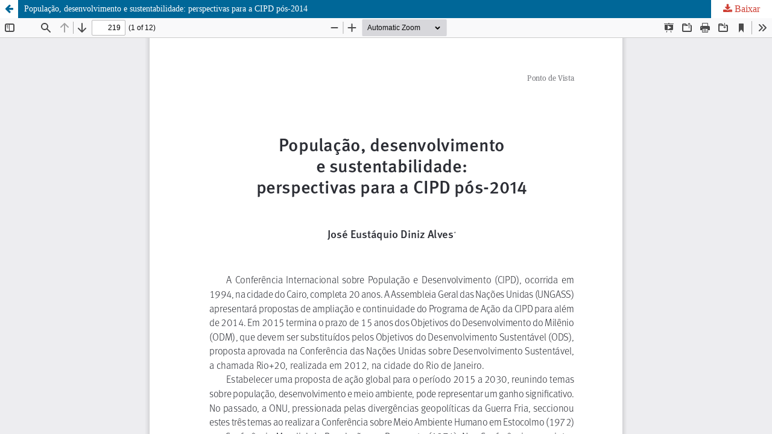

--- FILE ---
content_type: text/html; charset=utf-8
request_url: https://rebep.org.br/revista/article/view/651/pdf_618
body_size: 1048
content:
<!DOCTYPE html>
<html lang="pt-BR" xml:lang="pt-BR">
<head>
	<meta http-equiv="Content-Type" content="text/html; charset=utf-8" />
	<meta name="viewport" content="width=device-width, initial-scale=1.0">
	<title>Vista do População, desenvolvimento e sustentabilidade: perspectivas para a CIPD pós-2014</title>

	
<meta name="generator" content="Open Journal Systems 3.3.0.15">

	<link rel="stylesheet" href="https://rebep.org.br/revista/$$$call$$$/page/page/css?name=stylesheet" type="text/css" /><link rel="stylesheet" href="https://rebep.org.br/revista/$$$call$$$/page/page/css?name=font" type="text/css" /><link rel="stylesheet" href="https://rebep.org.br/lib/pkp/styles/fontawesome/fontawesome.css?v=3.3.0.15" type="text/css" /><link rel="stylesheet" href="https://rebep.org.br/plugins/generic/doiInSummary/styles/doi.css?v=3.3.0.15" type="text/css" /><link rel="stylesheet" href="https://rebep.org.br/plugins/generic/publons/styles/publons.css?v=3.3.0.15" type="text/css" /><link rel="stylesheet" href="https://rebep.org.br/public/journals/1/styleSheet.css?d=" type="text/css" />
	<script src="https://rebep.org.br/lib/pkp/lib/vendor/components/jquery/jquery.min.js?v=3.3.0.15" type="text/javascript"></script><script src="https://rebep.org.br/lib/pkp/lib/vendor/components/jqueryui/jquery-ui.min.js?v=3.3.0.15" type="text/javascript"></script><script src="https://rebep.org.br/plugins/themes/default/js/lib/popper/popper.js?v=3.3.0.15" type="text/javascript"></script><script src="https://rebep.org.br/plugins/themes/default/js/lib/bootstrap/util.js?v=3.3.0.15" type="text/javascript"></script><script src="https://rebep.org.br/plugins/themes/default/js/lib/bootstrap/dropdown.js?v=3.3.0.15" type="text/javascript"></script><script src="https://rebep.org.br/plugins/themes/default/js/main.js?v=3.3.0.15" type="text/javascript"></script>
</head>
<body class="pkp_page_article pkp_op_view">

		<header class="header_view">

		<a href="https://rebep.org.br/revista/article/view/651" class="return">
			<span class="pkp_screen_reader">
									Voltar aos Detalhes do Artigo
							</span>
		</a>

		<a href="https://rebep.org.br/revista/article/view/651" class="title">
			População, desenvolvimento e sustentabilidade: perspectivas para a CIPD pós-2014
		</a>

		<a href="https://rebep.org.br/revista/article/download/651/pdf_618/1925" class="download" download>
			<span class="label">
				Baixar
			</span>
			<span class="pkp_screen_reader">
				Baixar PDF
			</span>
		</a>

	</header>

	<script type="text/javascript">
		// Creating iframe's src in JS instead of Smarty so that EZProxy-using sites can find our domain in $pdfUrl and do their rewrites on it.
		$(document).ready(function() {
			var urlBase = "https://rebep.org.br/plugins/generic/pdfJsViewer/pdf.js/web/viewer.html?file=";
			var pdfUrl = "https:\/\/rebep.org.br\/revista\/article\/download\/651\/pdf_618\/1925";
			$("#pdfCanvasContainer > iframe").attr("src", urlBase + encodeURIComponent(pdfUrl));
		});
	</script>

	<div id="pdfCanvasContainer" class="galley_view">
				<iframe src="" width="100%" height="100%" style="min-height: 500px;" title="PDF de População, desenvolvimento e sustentabilidade: perspectivas para a CIPD pós-2014" allowfullscreen webkitallowfullscreen></iframe>
	</div>
	
</body>
</html>


--- FILE ---
content_type: text/css
request_url: https://rebep.org.br/public/journals/1/styleSheet.css?d=
body_size: 12919
content:
 body {font-size: 62.5% ;position: relative;}*, *:before, *:after {-webkit-box-sizing: border-box;-moz-box-sizing: border-box;box-sizing: border-box;font-style: normal;margin:0;padding:0;vertical-align:baseline;}html, body, div, span, applet, object, iframe, h1, h2, h3, h4, h5, h6, p, blockquote, pre, a, abbr, acronym, address, big, cite, code, del, dfn, em, img, ins, kbd, q, s, samp, small, strike, strong, sub, sup, tt, var, b, u, i, center, dl, dt, dd, ol, ul, li, fieldset, form, label, legend, table, caption, tbody, tfoot, thead, tr, th, td, article, aside, canvas, details, embed, figure, figcaption, footer, header, hgroup, menu, nav, output, ruby, section, summary, time, mark, audio, video {margin: 0;border: 0;text-decoration: none;vertical-align: baseline;}article, aside, details, figcaption, figure, footer, header, hgroup, menu, nav, section {display: block;}body {-webkit-font-smoothing: antialiased;}ol, ul {list-style: none;}blockquote, q {quotes: none;}blockquote:before, blockquote:after, q:before, q:after {content: '';content: none;}table {border-collapse: collapse;border-spacing: 0;}

@import url('https://fonts.googleapis.com/css?family=Barlow+Condensed:200,300,400,500,700|Barlow:300,400,500,700&display=swap');
@import url('https://fonts.googleapis.com/css?family=Montserrat:100,300,400,400i,700,800&display=swap');
@import url('https://fonts.googleapis.com/css?family=Oswald:300,400,500,700&display=swap');
@import url('https://fonts.googleapis.com/css?family=Work+Sans:400,700,900&display=swap');
@import url('https://fonts.googleapis.com/css?family=Barlow+Condensed:200,400,900&display=swap');

body {
    overflow-x: hidden;
  --main-bg-color: brown;
  --cor-ajuste-imagem-01: #E86359;
  --cor-ajuste-imagem-02: #867EA67D;
  --col-1-16: calc((100vw - 300px) * 1/16);

    --cor_01:           #E86359;
    --cor_01_claro:     #FFF8F8;
    --cor_01_medio:     #FFC5C5;
    --cor_01_escuro:    #CE3F34; 

    --cor_02:           #4D4D4D;
    --cor_02_claro:     #F2F2F2;
    --cor_02_medio:     #8B8A8A;
    --cor_02_escuro:    #000000; 
}
/*
    font-family: 'Barlow Condensed', sans-serif;
    font-family: 'Barlow', sans-serif;

    font-family: 'Montserrat', sans-serif;
    font-family: 'Oswald', sans-serif;
    font-family: 'Work Sans', sans-serif;
*/



.pkp_site_name .is_text {
   /* font-family: "Noto Sans",-apple-system,BlinkMacSystemFont,"Segoe UI","Roboto","Oxygen-Sans","Ubuntu","Cantarell","Helvetica Neue",sans-serif;*/
    display: inline-block;
    position: relative;
    font-size: 24px;
    font-weight: 700;
    line-height: 30px;
    color: blue;
    text-decoration: none;
}


.pkp_structure_main h2, 
.obj_announcement_summary h2, 
.obj_announcement_summary h3, 
.obj_announcement_summary h4 {
	font-family: 'Barlow Condensed', sans-serif !important;
    font-size: 24px;
    line-height: 35px;
    padding-bottom: 3px;
    color: #E96359;
    font-weight: 200;
    line-height: 1;
}
.obj_announcement_summary h2 a, 
.obj_announcement_summary h3 a, 
.obj_announcement_summary h4 a,
.obj_announcement_full > h1 {
    font-family: 'Barlow Condensed', sans-serif !important;
    text-decoration: none;
    color: var(--cor_01);
    position: relative;
    overflow: hidden;
    display: inline-block;
    -webkit-tap-highlight-color: transparent;
    outline: 0;
    font-size: 24px;
    font-weight: 200 !important;
}
.obj_announcement_summary h2:hover a, .obj_announcement_summary h3:hover a, .obj_announcement_summary h4:hover a {
    text-decoration: none;
    color: var(--cor_01);
    position: relative;
    overflow: hidden;
    display: inline-block;
    -webkit-tap-highlight-color: transparent;
    outline: 0;
    font-weight: 200 !important;
}
.page.page_about,
.page_submissions,
.page_editorial_team,
.page_privacy p,
.page_contact,
.pkp_structure_main p{
    font-family: 'Barlow', sans-serif;
    font-weight: 300;
    font-size: 16px;
    line-height: 24px;
    color: var(--cor_02);
    padding-top: 20px;
    line-height: 1.5em;
}

strong { font-weight: 600; }

ol, ul {
    list-style: initial;
    margin-left: 20px;
}
.page_editorial_team ul li {
    margin-left: 30px;
    margin-bottom: 10px;
}
.page_editorial_team ul li strong {
    font-weight: 600;
}
.obj_announcement_summary .summary {
	/*background: olive;*/
}
.obj_issue_summary .title {
    font-family: 'Barlow Condensed', sans-serif;
    font-size: 24px;
    line-height: 35px;
    padding-bottom: 3px;
    color: #E96359;
    font-weight: 200;
    line-height: 1;
}
.pkp_structure_main p {
    margin: 0;
}
li.show {
    padding-top: 20px;
}
.cmp_announcements .summary strong{
    font-family: 'Barlow', sans-serif;
    font-weight: 800;
    font-size: 16px;
    line-height: 24px;
    color: var(--cor_02);
}

/* remover o fio que delimita o conteinter */
.pkp_structure_main::before, .pkp_structure_main::after { content: ''; display: none;}


/*CONTEÚDO PRINCIPAL - definindo o grid*/
.pkp_structure_content {
    /*background: gold;*/
    margin-left: inherit;
    width: 100%;
    display: grid;
    grid-template-columns: repeat(16, 1fr);
    /*grid-auto-rows: 100vh;*/
    grid-column-gap: 20px;
    min-height: 450px;
}

.pkp_structure_page::before {

    content: '';
    width: calc( (var(--col-1-16) * 3) + 40px );
    height: 100vh;
    background: url(../img/svg/grafismo_fundo.svg) no-repeat;
    background-size: contain;
    background-position: left top;
    position: fixed;
    z-index: 9;
    margin-top: 150px;

}


/*
.pkp_structure_content::before {
    content: '';
    display: block;
    grid-column: 1/ 4;
    grid-row: 1 / 2;
    background: url(../img/svg/grafismo_fundo.svg) no-repeat;
    background-size: contain;
    background-position: center top;

}*/



/*conteiner de todas as matérias*/
body.pkp_page_announcement .pkp_structure_page .pkp_structure_content .pkp_structure_main {
    width: unset;
    float: inherit;
    grid-column: 4 / 16;
    position: relative;
    padding: 0;
}

.pkp_structure_main {
    
    /*background: violet;*/
    width: unset;
    float: inherit;
    grid-column: 4 / 11;
    position: relative;
    padding: 0 0 20px 0;
    width: 100%;
}
/* single matéria */
body.pkp_page_announcement.pkp_op_view #pkp_content_main {
    width: unset;
    float: inherit;
    grid-column: 4 / 11;
    position: relative;
    padding: 0 0 20px 0;
    width: 100%;
}


body.pkp_page_announcement.pkp_op_view #pkp_content_main ol, 
body.pkp_page_announcement.pkp_op_view #pkp_content_main ul {
    list-style: initial;
    font-family: 'Barlow', sans-serif !important;
    font-weight: 300;
    font-size: 16px;
    color: var(--cor_02);
    padding-top: 0px;
    line-height: 1.5em !important;
    margin-left: 20px;
}
body.pkp_page_announcement.pkp_op_view #pkp_content_main ol li, 
body.pkp_page_announcement.pkp_op_view #pkp_content_main ul li {
    margin-bottom: 10px;
}

.obj_article_summary > .title a, .obj_article_details > h1.page_title {
    text-decoration: none;
    font-family: 'Barlow Condensed', sans-serif;
    font-size: 24px;
    padding-bottom: 3px;
    color: #E96359;
    font-weight: 200;
    line-height: 1;
} 


    .cmp_breadcrumbs{
        /*Este é o titulo da página */
        /*Estou desabilitando o conteúdo e mostrando somente o li com a classe current*/
        /*border: solid 1px black;*/
        width: 100%;
        height: 70px;
        display: flex;
        flex-direction: row;
        align-items: flex-end;
    }


    .cmp_announcements {
        /*conteiner de todas as materias */
        /*background: blue;*/
        width: 100%;
        margin: 0;
        display: flex;
        flex-direction: row;
        flex-wrap: wrap;.pkp_head_wrapper
    }

/* =========== home =========== */

/*Conteiner home*/
body.pkp_page_index .pkp_structure_page .pkp_structure_content #pkp_content_main {  
    /*background: violet;*/
    width: unset;
    float: inherit;
    grid-column: 4 / 16;
    position: relative;
    padding: 0;
}
body.pkp_page_index .page_index_journal{
    display: grid;
    grid-template-columns: repeat(12, 1fr);
    grid-auto-rows: auto;
    grid-column-gap: 1px;
    grid-row-gap: 20px;
}
/* revista seção Home*/
body.pkp_page_index .page_index_journal .current_issue {
    grid-column: 1 / 8;
    grid-row: 2 / 3;
}
/* Notícias seção Home*/

body.pkp_page_index .page_index_journal .cmp_announcements{ display: contents; }

/*notícia destaque principal*/
.pkp_page_index .cmp_announcements > .obj_announcement_summary::before { border-left: none;}
body.pkp_page_index .page_index_journal .cmp_announcements > .obj_announcement_summary {
    background: var(--cor_02_claro);
    /*height: max-content;*/
    grid-column: 1 / 8;
    grid-row: 1/ 2;
    width: 100%;
    padding: 20px 20px 0 20px;
}
.obj_announcement_summary .summary p {
    line-height: 25px;
    margin: 0px;
    padding-top: 10px;
}
.pkp_page_index .cmp_announcements .summary { padding-bottom: 60px;}



/*conteiner foto */
/*
.obj_announcement_summary .summary p:first-child {
    margin-top: 0;
    border: 1px solid black;
    width: 100%;
    height: 200px;
    display: block;
    position: relative;
}*/



/*notícia destaque secundario*/
.pkp_page_index .cmp_announcements .more::before { border-left: none;}

body.pkp_page_index 
.page_index_journal .cmp_announcements 
.more {
    grid-column: 8 / 13;
    background: var(--cor_02_claro);
    width: 100% !important;
    grid-row: 1 / 2;
    padding: 0 !important;
    display: flex;
    flex-direction: column;
}

body.pkp_page_index 
.page_index_journal .cmp_announcements 
.more .obj_announcement_summary {
    flex-grow: 1;
    border-top: 1px solid #fff;
    display: flex;
    justify-content: center;
    align-items: center;
}

body.pkp_page_index 
.page_index_journal .cmp_announcements 
.more .obj_announcement_summary:nth-child(1) {
    border-top: none;
    /*background: var(--cor_02_claro);*/
}

body.pkp_page_index .page_index_journal .cmp_announcements .more .obj_announcement_summary {
    display: flex;
    flex-direction: row;
    justify-content: center;
    align-items: flex-start;
}
body.pkp_page_index .page_index_journal .cmp_announcements .more .obj_announcement_summary h4 {flex-grow: 1; margin-right: 20px; }

body.pkp_page_index .page_index_journal .cmp_announcements .obj_announcement_summary .date {
    font-size: 14px;
    font-weight: 800;
    font-family: 'Montserrat', sans-serif;
    color: var(--cor_02);
    height: 20px;
    line-height: 20px;
}

/* =========== Single Artigo =========== */

/*Conteiner Single Artigo*/
body.pkp_page_article .pkp_structure_page .pkp_structure_content #pkp_content_main {  
    /*background: violet;*/
    width: unset;
    float: inherit;
    grid-column: 4 / 16;
    position: relative;
    padding: 0;
}

body.pkp_page_article .pkp_structure_page .pkp_structure_content #pkp_content_main .page.page_article nav.cmp_breadcrumbs { height: max-content; }
body.pkp_page_article .pkp_structure_page .pkp_structure_content .pkp_structure_main .page.page_article .obj_article_details .row { margin: 0; }
body.pkp_page_article .pkp_structure_page .pkp_structure_content .pkp_structure_main .page.page_article .obj_article_details {
   /* background: gold;*/
    display: grid;
    grid-template-columns: repeat(12, 1fr);
    grid-auto-rows: auto;
    grid-column-gap: 20px;
    grid-row-gap: 20px;
}

body.pkp_page_article #pkp_content_main .obj_article_details h1.page_title {
    grid-column: 1 / 8;
    grid-row: 1 / 2;
    /*background: blue;*/
}
body.pkp_page_article #pkp_content_main .obj_article_details .row { display: contents; }

body.pkp_page_article #pkp_content_main .obj_article_details .main_entry {
    grid-column: 1 / 8;
    grid-row: 2 / 3;
    width: 100%;
    /*background: blue;*/   
}

body.pkp_page_article #pkp_content_main .obj_article_details .entry_details { 
    grid-column: 9 / 13;
    grid-row: 1 / 3;
    height: max-content;
}


.obj_article_details .main_entry, .obj_article_details .row { border: none; }
.item.authors {
    background: var(--cor_01_claro);
    padding: 20px;
    display: grid;
    grid-template-columns: repeat(3 , 1fr);
    grid-auto-rows: auto;
    grid-column-gap: 20px;
    grid-row-gap: 20px;
}
.item.doi { width: 100%; background: var(--cor_01_claro); height: 30px; padding-left: 20px; margin-top: 5px; }
.item.published > .value .item.references .value p { margin: 0 !important; font-family: 'Barlow', }

.item.doi a, .item.references .value p a, .item.authors a, 
.item.issue > .sub_item > .value > a.title,
.item.issue > .sub_item > .value, 
.item.published > .value,
.published > .label,
.published > .value {
    font-family: 'Barlow', sans-serif !important;
    font-size: 12px;
    font-weight: bold;
    color: var(--cor_01_escuro);
    word-wrap: break-word;
}
.item.issue > .sub_item > .value > a.title, 
.item.issue > .sub_item > .value,
.item.published > .value,
.published > .label,
.published > .value {
    color: var(--cor_01);
    line-height: 1.3;
}
.item.doi span.label{
    line-height: 30px;
    color: var(--cor_02_escuro);
    font-family: 'Barlow', sans-serif !important;
    font-weight: 300;
    font-size: 12px;
}
.item.keywords {
    width: 100%;
    background: var(--cor_01_claro);
    height: max-content;
    padding: 20px !important;
    margin-top: 5px;
}
.item.keywords span.label, .item.keywords span.value {
    font-family: 'Barlow', sans-serif !important;
    color: var(--cor_02);
}
.item.keywords span.label {
    font-weight: 700;
    font-size: 16px !important;
}
.item.keywords span.value {
    font-weight: 300;
    font-size: 16px !important;
}

.obj_article_details .entry_details {
    width: 100%;
    margin: 0 !important;
    background: var(--cor_02_claro);
    display: grid;
    border: none !important;
}
.obj_article_details .entry_details .item { margin-right: none; border-bottom: none; }

.item.downloads_chart {
    filter: grayscale(100%);
}

/* =========== FIM - Single Artigo =========== */



/*SIDE BAR*/
.pkp_structure_sidebar { float: unset;grid-column: 16 / 17;grid-row: 1 / 2;position: relative;width: 100%;position: relative;}



/* forma de colocar um Título nas páginas */
.cmp_breadcrumbs li:first-of-type{ display: none;} /*inicio desativado do breadcrumbs*/
.cmp_breadcrumbs .current h1 { line-height: 1em; margin: 0;margin-left: 0px;font-family: "Noto Sans",-apple-system,BlinkMacSystemFont,"Segoe UI","Roboto","Oxygen-Sans","Ubuntu","Cantarell","Helvetica Neue",sans-serif;font-size: 13px;font-weight: 100;font-family: 'Montserrat', sans-serif;font-size: 48px;color: var(--cor_01);}
.separator {display: none;}
.cmp_breadcrumbs ol {margin-bottom: 0px;padding: 5px 0;line-height: 20px;font-size: 13px;}
.cmp_breadcrumbs > ol > li               > a { display: none; }
.cmp_breadcrumbs > ol > li:nth-child(3n) > a { 
    display: initial;
    font-family: 'Barlow Condensed', sans-serif !important;
    font-family: 'Montserrat', sans-serif;
    font-weight: 900;
    color: var(--cor_01);
    font-size: 16px;
    margin-top: 6px;
}

/*fim titulo paginas */

#navigationUserWrapper{
	border: solid 1px tomato;
    background: #0087ff;
}

.pkp_structure_content.has_sidebar{
	/*border: solid 1px black;*/
    padding: 0;
}


/* Menu lateral Lingua */

.pkp_block.block_language {top: 0px; left: 0px; height: var(--col-1-16);width: 100vh; padding: 0px;position: absolute;transform: translateX(var(--col-1-16)) rotate(90deg);transform-origin: top left;display: flex;flex-direction: row;align-items: center;padding-left: 70px;}
    .pkp_block.block_language > .title {display: block;margin-bottom: 0px;font-family: 'Barlow Condensed', sans-serif;font-weight: 900;text-transform: uppercase;color: var(--cor_01);margin-left: 15px;}
    .pkp_block.block_language > .content > ul {height: var(--col-1-16); display: flex;flex-direction: row;align-items: center; width: max-content;}
    .pkp_block.block_language > .content > ul > li a{ margin-left: 20px;font-family: 'Barlow Condensed', sans-serif;font-weight: 300;color: var(--cor_02_escuro);font-size: 16px;transition: 0.5s;}
    .pkp_block.block_language > .content > ul > li.current  a{color: var(--cor_01);}
    .pkp_block.block_language > .content > ul > li          a:hover{ color: var(--cor_01);} 

/*NOTICIAS RESUMO */

/*padrao de 3 colunas*/
.cmp_announcements li {
    padding: 0px;
    border-bottom: 0px solid #ddd;
    width: calc((100% - 40px) * 1/3);
    height: 600px;
    /*background: #0000ff1f;*/
    margin: 0 20px 20px 0;

}
.cmp_announcements li:nth-child(3n+3) { margin-right: 0px;}

.cmp_announcements li .obj_announcement_summary {
    display: flex;
    flex-direction: column;
    width: 100%;
    height: 100%;
    /*background: black;*/
}
    /* variação de cores para o fundo das notícias */
    .cmp_announcements li:nth-child(1),
    .cmp_announcements li:nth-child(5),
    .cmp_announcements li:nth-child(9),
    .cmp_announcements li:nth-child(10) {
        background: var(--cor_02_claro);
    }
    .cmp_announcements li:nth-child(3),
    .cmp_announcements li:nth-child(4),
    .cmp_announcements li:nth-child(8),
    .cmp_announcements li:nth-child(12) {
        background: var(--cor_01_claro);
    }
/*Fim padrão tres colunas*/

/*categoria destaque*/
.categoria {font-family: 'Montserrat', sans-serif; font-weight: 900;color: var(--cor_01);font-size: 16px;margin: 15px 20px;position: relative;height: 30px;line-height: 30px;}
.categoria::before {content: "";width: 15px;height: 30px;background: var(--cor_01);position: absolute;left: -20px;top: 0px;}

/*Título resumo das matérias*/
.cmp_announcements li .obj_announcement_summary h2 {height: 100px;display: flex;flex-direction: column;justify-content: flex-end; padding: 0 20px;}

/* Data publicação notícias */
.obj_announcement_summary h2 + .date, .obj_announcement_full h1 + .date {font-size: 14px;line-height: 25px;font-weight: 800;font-family: 'Montserrat', sans-serif;color: var(--cor_02);left: 30px;height: 20px;line-height: 20px;margin: 20px 0; padding: 0 20px;}
.obj_announcement_full h1 + .date { padding: 0 !important;}

.obj_announcement_summary .date::before,
.obj_announcement_full .date::before { content: ""; display: none;}
/*Conteiner resumo notícia*/ 
.cmp_announcements .summary { font-family: 'Barlow', sans-serif !important; font-weight: 300;font-size: 16px;line-height: 24px;color: var(--cor_02);flex-grow: 1;display: flex;flex-direction: column;width: 100%;height: 100%;position: relative;padding: 0 20px;margin-top: 0;overflow: hidden; align-items: center;}

/*foto post*/
.conteiner_img_destaque { position: relative;width: 100%;height: 195px;overflow: hidden;}
.conteiner_img_destaque > img {position: relative; filter: grayscale(100%) brightness(110%) contrast(110%);object-fit: cover;width: 100%;height: 100%;}
.conteiner_img_destaque::before,
.conteiner_img_destaque::after { 
    content: " "; position: absolute; width: 100%; height: 100%; left: 0; top: 0; opacity: 1;
}
    .conteiner_img_destaque::before { mix-blend-mode: overlay; z-index: 1; background:  var(--cor-ajuste-imagem-01);}
    .conteiner_img_destaque::after {mix-blend-mode: lighten;z-index: 2;background: var(--cor-ajuste-imagem-02);}
/* Leia mais */
.obj_announcement_summary a.read_more { display: block;font-family: 'Montserrat', sans-serif;font-size: 15px;text-transform: uppercase;font-weight: 900;color: var(--cor_01);height: 30px;line-height: 30px;outline: 0; position: absolute; left: 0px; bottom: 0px; margin: 0 0 20px 20px; transition: 0.5s;}
    .pkp_page_index.pkp_op_index .obj_announcement_summary a.read_more { transform: translate(0, -45px);}
.obj_announcement_summary a.read_more:hover { color: var(--cor_02_medio); }
.obj_announcement_summary a.read_more::after { display: none; }

/* TEXTO GERAL */
.page_information .description,
.page_information .description p { 
    font-family: 'Barlow', 
    sans-serif; 
    font-weight: 300;
    font-size: 16px;
    line-height: 24px;
    color: var(--cor_02);
    padding-top: 20px;
}


.submission_checklist {

}

/* página acervo revistas */
body.pkp_op_archive .pkp_structure_page .pkp_structure_content .pkp_structure_main {
}
.page_issue_archive .issues_archive {
    width: 100%;
    margin: 0;
    display: flex;
	flex-direction: row;
	flex-wrap: wrap;
	border-top: none;
	padding-top: 20px;
}
.page_issue_archive .issues_archive li {
	width: calc((var(--col-1-16) * 3) + 40px);
	height: calc((var(--col-1-16) * 3) + 40px);
	position: relative;
	padding-top: 0;
}

.page_issue_archive .issues_archive li:nth-child(odd) {
	margin-right: calc(var(--col-1-16) + 30px);
	margin-bottom: 30px;
}
.obj_issue_summary {
    position: absolute;
    left: 0;
    top: 0;
    width: 100%;
    height: 100%;
    display: flex;
    flex-direction: column;
    justify-content: center;
    align-items: center;
}

.obj_issue_summary .cover {
    width: calc(var(--col-1-16)*2);
    height: calc(var(--col-1-16)*2);
    overflow: hidden;
}
.obj_issue_summary .cover img {
    width: 100%;
    height: 100%;
    object-fit: contain;
    object-position: center;
}
.obj_issue_summary .series, .current, .obj_article_summary .pages  {
    font-size: 14px;
    font-weight: 800;
    font-family: 'Montserrat', sans-serif;
    color: var(--cor_02);
}
.cmp_pagination .next, .cmp_pagination .prev, .pkp_page_index .current_issue .read_more {
	    font-size: 14px;
    font-weight: 500;
    font-family: 'Montserrat', sans-serif;
    margin-left: 0.5em;
    text-decoration: none;
    color: var(--cor_01);
    text-transform: uppercase;
}
a { color: var(--cor_01);}
a:hover, .pkp_page_index .current_issue .read_more:hover { color: var(--cor_01_escuro);}

.cmp_button_wire, .obj_galley_link {
    display: inline-block;
    padding: 0 1em;
    background: var(--cor_01);
    border: 0;
    border-radius: 3px;
    font-size: 13px;
    line-height: 28px;
    color: #fff;
    text-decoration: none;
}
.cmp_button_wire, .obj_galley_link:hover  {
	background: var(--cor_01_escuro);
}

.obj_issue_toc .section h2,
.cmp_breadcrumbs li.current,
.entry_details > .item.published > .label,
.entry_details > .item.citation > .sub_item.citation_display .label,
.sub_item.citation_display .label,
.item.issue .sub_item .label
{
	font-family: 'Montserrat', sans-serif !important;
	font-weight: 900 !important;
	color: var(--cor_01);
	font-size: 16px ;
	margin-top: 6px;
}

.cmp_breadcrumbs li.current {
    font-family: 'Barlow Condensed', sans-serif !important;
}


.obj_article_summary > .title a, .obj_article_details > h1.page_title {
    text-decoration: none;
    font-family: 'Barlow Condensed', sans-serif;
    font-size: 24px;
    padding-bottom: 3px;
    color: 
    #E96359;
    font-weight: 200;
    line-height: 1;
}
.authors {
	font-family: 'Barlow', sans-serif;
	font-weight: 400;
	font-size: 16px;
	line-height: 24px;
	color: var(--cor_02);
	line-height: 1.5em;
}
.page_index_journal  .current_issue > h2 {
	/*
	line-height: 1em;
	margin: 0;
    margin-left: 0px;
	font-size: 13px;
	font-weight: 100;
	font-family: 'Montserrat', sans-serif;
	font-size: 48px;
	color: var(--cor_01);*/
	font-family: 'Work Sans', sans-serif;
	text-transform: uppercase;
	font-weight: 900;
	font-size: 14px;
	color: var(--cor_01);
	margin: 0;
	position: absolute;
	top: -12px;
	left: 16px;
	background: white;
	padding: 0 15px;
} 
.obj_issue_toc .section { margin: 0; }

.current_issue_title { display: none; }

.obj_issue_toc .sections:not(:first-child) {
    margin-top: 0px;
}





/*
body.pkp_op_index  .pkp_structure_page .pkp_structure_content .pkp_structure_main {
	width: unset;
	float: inherit;
	grid-column: 4 / 11;
	position: relative;
	padding: 0;
	background: gold;
}*/

/*conteiner de seçao notícias na home */
.page_index_journal > .cmp_announcements.highlight_first {
	
}
.page_index_journal > .current_issue {
    margin-top: 40px;
    padding-top: 20px;
    border-top: 3px solid var(--cor_01);
    position: relative;
}

/*imagem revista capa home */

.obj_issue_toc .heading {
    position: relative;

    /*display: flex;
    justify-content: center;
    align-items: flex-end;
    flex-direction: column;
    flex-wrap: wrap;*/
}
.obj_issue_toc .published {
    margin: 5px 0 0 0;
    text-align: right;
}
.obj_issue_toc .sections:not(:first-child) {
    margin-top: 0px;
}
.heading .cover {
	width: 100%;
	height: calc((var(--col-1-16)*2) + 20px);
	position: relative;
	background: #FF6558;
	margin: 0;
	/*transform: translateY(-5px);*/
}
.heading > .cover img {
	width: calc((var(--col-1-16)*2) + 20px);
	max-height: calc((var(--col-1-16)*2) + 20px);
	object-fit: contain;
	position: absolute;
	left: 0;
}
.heading > .obj_issue_toc .published {
    margin: 20px 0 0 0;
}
.obj_announcement_summary > h4 > a {
    font-size: 1.6em !important;
    line-height: 1.5em;
}

/*<<<<<<<<<<<<<<<<<<<<<<<<<<<<<<<< NAVBAR INICIO - rebep_menu>>>>>>>>>>>>>>>>>>>>>>>>>>>>>>*/

.has_site_logo .pkp_head_wrapper {
    width: 100% !important;
    height: 100% !important;
}

#navigationUserWrapper {
    background: var(--cor_01);
    position: fixed;
    z-index: 99999;
    width: 100vw;

}

#pkpDropdown1 {  font-size: 18px; }
.profile a, #pkpDropdown1 {
    font-family: 'Barlow Condensed', sans-serif;
    font-weight: 400;
    text-transform: uppercase;
    letter-spacing: 0.7px;
}
.pkp_nav_list ul a {
    text-transform: initial;
}

.pkp_navigation_primary ul a,
.pkp_block.block_information a:hover{
   color: var(--cor_01); 
}
.pkp_nav_list ul a:hover, .pkp_nav_list ul a:focus {
    outline: 0;
    background: var(--cor_01);
    color: #fff;
    border-color: var(--cor_01);
}
.pkp_navigation_user > li > ul a .task_count, 
.pkp_navigation_user > li > ul a.task_count {
    background: var(--cor_01_escuro);
    color: #fff;
}


.pkp_navigation_user > li > ul a:hover .task_count, 
.pkp_navigation_user > li > ul a:focus .task_count {
    background: #fff;
    color: var(--cor_01_escuro);
}


.pkp_site_name_wrapper {
    padding: 0;
    margin: 0;
    display: grid;
    grid-template-columns: repeat(16, 1fr);
    grid-column-gap: 20px;
    height: 125px;
    width: 100% !important;
    /*background: olive;*/
    position: absolute;
    top: 34px;
}
h1.pkp_site_name, .pkp_site_name {
    grid-column: 2 / 10;
    grid-row: 1 / 2;
    width: 100% !important;
    height: 125px;
    display: block;
    padding-top: 10px;
}
h1.pkp_site_name a.is_img, .pkp_site_name a.is_img {
    display: flex;
    justify-content: flex-start;
    align-items: center;
    height: 100%;
    width: 100%;
    padding: 0;
}
h1.pkp_site_name .is_img img, .pkp_site_name .is_img img{
    object-fit: contain;
    width: 450px;
    max-height: 100%;
}


.pkp_structure_head {
    background-color: #fff;
    /*background: gray;*/
    height: 220px;
    position: relative;
    border-bottom: 0px;
}
.block_information {
    /*background: #fff;*/
    position: absolute;
    top: -90px;
    height: 60px;
    right: 0px;
    width: calc((var(--col-1-16)*5) + 80px);
    padding: 0px; 
}
.pkp_block.block_information .title {
    font-family: 'Barlow Condensed', sans-serif;
    font-weight: 400;
    text-transform: uppercase;
    color: var(--cor_02_escuro);
    position: relative;
    margin: 0;
    padding: 0;
    line-height: 30px
}

a {
    color: var(--cor_01_escuro);
    font-size: 16px;
    word-wrap: break-word;
}





.pkp_block.block_information > .content > ul {
    /*background: olive;*/
    width: 100%;
    height: 30px;
    display: flex;
}
.pkp_navigation_primary ul a,
.pkp_block.block_information a {
    font-family: 'Barlow Condensed', sans-serif;
    font-weight: 400;
    color: var(--cor_01_escuro);
    font-size: 16px;
    transition: 0.5s;
    margin-right: 20px;
}
.pkp_block.block_information a {
    color: var(--cor_02_escuro);
}

/* MENU dropdown Navegaçao Primária */
.pkp_nav_list > li:hover ul {
    position: absolute;
    top: 25px;
    left: 0px;
    z-index: 1000;
    width: 15em;
    margin: 0;
    padding: 0;
    border-radius: 3px;
    box-shadow: 0 0 5px rgba(0,0,0,0.3);
}
.pkp_navigation_primary .dropdown-menu a:focus, .pkp_navigation_primary .dropdown-menu a:hover {
    border-color: #007ab200;
}







/*Busca */
.pkp_head_wrapper .pkp_search {
    z-index: 9;
    position: absolute;
    height: 50px;   
    overflow: hidden;
    right: 50px;
    top: -100px;
}
.pkp_search > .search_controls {
    position: relative;
}
.pkp_search > .search_controls::before {
    content: "";
    width: 50px;
    height: 50px;
    background: var(--cor_01_escuro);
    position: absolute;
    right: 48px;
    border-radius: 50px;
    z-index: -1;
    transition: 0.5s;
}
.pkp_search.is_open > .search_controls::before {
    content: "";
    width: 600px;
}






.pkp_head_wrapper .pkp_search .search_prompt {
    padding: 0;
    color: var(--cor_02);
    font-family: 'Barlow Condensed', sans-serif;
    font-weight: 300;
    font-size: 16px
}

a.headerSearchPrompt.search_prompt {
    text-decoration: none;
    display: inline-block;
    height: 50px;
    color: black;
}

.pkp_head_wrapper .pkp_search .search_prompt::before{
    content: "\f002";
    font: normal normal normal 24px/1 FontAwesome;
    display: inline-block;
    color: #fff;
    width: 50px;
    height: 50px;
    border-radius: 100%;
    background: var(--cor_01);
    text-align: center;
    line-height: 50px;
    transition: 0.5s;
}

.pkp_head_wrapper .pkp_search .search_prompt:hover, 
.pkp_head_wrapper .pkp_search .search_prompt:focus {
    outline: 0;
    padding-bottom: 0px;
    border-bottom: 0px;
    /*background: var(--cor_01_escuro);*/
}
.pkp_head_wrapper .pkp_search a:hover.search_prompt::before{
    background: var(--cor_01_escuro);
}


/* busca is_open*/
.pkp_head_wrapper .pkp_search.is_open {
    min-width: calc((var(--col-1-16)*5) + 29px) !important;
    background: none;
    border-radius: 50px 0 0 50px;
}
.pkp_head_wrapper .pkp_search.is_open input[type="text"] {
    width: 100%;
    max-width: 100%;
    line-height: 40px;
    height: 50px;
    top: 0;
    left: 0;
    padding-left: 1.5em;
    padding-right: 180px;
    border: none;
        border-bottom-color: currentcolor;
        border-bottom-style: none;
        border-bottom-width: medium;
    border-bottom: 0;
    font-size: 16px;
    background: #df000000;
    font-family: 'Barlow Condensed', sans-serif;
    font-weight: 300;
    color: #fff;
    font-size: 18px;
}


.pkp_head_wrapper .pkp_search.is_open .search_prompt {

    color: var(--cor_02);
    border: 0;
    background: none;
}
.pkp_head_wrapper .pkp_search.is_open .search_prompt::before{ background: var(--cor_01_escuro); }
.pkp_head_wrapper .pkp_search.is_open a:hover.search_prompt::before{ background: var(--cor_01);}

.pkp_navigation_primary_wrapper {
    width: 100%;
    height: 100%;
    display: grid;
    grid-template-columns: repeat(16, 1fr);
    grid-auto-rows: 60px;
    grid-column-gap: 20px;
    border-top: 1px solid rgba(223, 223, 223, 0.6);
    position: relative;
}
#navigationPrimary{
    grid-column: 4 / 10;
    grid-row: 1 / 2;
    max-width: 100%;
    display: flex;
}
.pkp_navigation_primary_row {
    height: 60px;
    position: absolute;
    bottom: 0;
    width: 100%;
}

#navigationPrimary > li {
    position: relative;
    text-align: left;
    flex-grow: 1;
}
.pkp_navigation_primary > li > a {
    margin: 0;
    padding: 0;
    border-bottom: 0px solid
    transparent;
    color: #fff;
    font-family: 'Work Sans', sans-serif;
    text-transform: uppercase;
    font-weight: 900;
    font-size: 14px;
    color: var(--cor_02);
    position: relative;
    transition: .3s ease-in-out;
    height: 30px;
    line-height: 30px;
    /*background: olive;*/
}

.pkp_navigation_primary > li > a:hover, 
.pkp_navigation_primary > li > a:focus {
    color: var(--cor_02_medio);
    outline: 0;
    border-color: none;
}


/* Marcar item de menu Noticias*/

body.pkp_page_announcement.pkp_op_index > 
    .pkp_structure_page > 
    #headerNavigationContainer > 
    .pkp_head_wrapper > 
    .pkp_navigation_primary_row > 
    .pkp_navigation_primary_wrapper > 
    ul > 
    li > 
    a[href$="announcement"]::before,

body.pkp_page_announcement.pkp_op_view > 
    .pkp_structure_page > 
    #headerNavigationContainer > 
    .pkp_head_wrapper > 
    .pkp_navigation_primary_row > 
    .pkp_navigation_primary_wrapper > 
    ul > 
    li > 
    a[href$="announcement"]::before {

    content: "";
    position: absolute;
    width: 100%;
    background: var(--cor_01_escuro);
    height: 1.5px;
    top: 0px;
    right: 0px;
}

.page.page_about,
.page_submissions,
.page_editorial_team,
.page_privacy p,
.page_contact,
.pkp_structure_main p, .item.citation .csl-entry, .item.copyright{
    font-family: 'Barlow', sans-serif !important;
    font-weight: 300;
    font-size: 16px;
    line-height: 24px;
    color: var(--cor_02);
    padding-top: 20px;
    line-height: 1.5em;
}

/* Marcar item de menu publicacoes*/
body.pkp_page_issue.pkp_op_archive > 
    .pkp_structure_page > 
    #headerNavigationContainer > 
    .pkp_head_wrapper > 
    .pkp_navigation_primary_row > 
    .pkp_navigation_primary_wrapper > 
    ul > 
    li > 
    a[href$="archive"]::before,

body.pkp_page_issue.pkp_op_view > 
    .pkp_structure_page > 
    #headerNavigationContainer > 
    .pkp_head_wrapper > 
    .pkp_navigation_primary_row > 
    .pkp_navigation_primary_wrapper > 
    ul > 
    li > 
    a[href$="archive"]::before,

body.pkp_page_article.pkp_op_view > 
    .pkp_structure_page > 
    #headerNavigationContainer > 
    .pkp_head_wrapper > 
    .pkp_navigation_primary_row > 
    .pkp_navigation_primary_wrapper > 
    ul > 
    li > 
    a[href$="archive"]::before {

    content: "";
    position: absolute;
    width: 100%;
    background: var(--cor_01_escuro);
    height: 1.5px;
    top: 0px;
    right: 0px;
}




/*<<<<<<<<<<< PÁGINAS SOBRE >>>>>>>>>>>>>>>>>*/

.page_editorial_team li {
    margin-left: 20px;
    margin-bottom: 5px;
}
.cmp_breadcrumbs li.current {
    margin-left: 0;
}
.page_editorial_team li strong {
    text-transform: uppercase;
    font-weight: 500;
    font-size: 15px;
}
/* Marcar item de menu sobre*/
body.pkp_page_about > 
    .pkp_structure_page > 
    #headerNavigationContainer > 
    .pkp_head_wrapper > 
    .pkp_navigation_primary_row > 
    .pkp_navigation_primary_wrapper > 
    ul > 
    li > 
    a#pkpDropdown0::before{

    content: "";
    position: absolute;
    width: 100%;
    background: var(--cor_01_escuro);
    height: 1.5px;
    top: 0px;
    right: 0px;
}



/*<<<<<<<<<<< Menu informações indicação >>>>>>>>>>>>>>>>>*/
body.pkp_page_information > 
    .pkp_structure_page > 
    .has_sidebar > 
    .pkp_structure_sidebar > 
    .pkp_block.block_information > 
    .content > ul > li > a {
        position: relative;
        display: inline-block;
}

/* leitores */
body.pkp_page_information.pkp_op_readers > 
    .pkp_structure_page > 
    .has_sidebar >
    .pkp_structure_sidebar >
    .pkp_block.block_information >
    .content > ul > li >
    a[href*="readers"]::before {
        content: "";
        position: absolute;
        width: 100%;
        background: var(--cor_01_escuro);
        height: 1.5px;
        top: -4px;
        right: 0px;
}

/* autores */
body.pkp_page_information.pkp_op_authors > 
    .pkp_structure_page > 
    .has_sidebar >
    .pkp_structure_sidebar >
    .pkp_block.block_information >
    .content > ul > li >
    a[href*="authors"]::before {
        content: "";
        position: absolute;
        width: 100%;
        background: var(--cor_01_escuro);
        height: 1.5px;
        top: -4px;
        right: 0px;
}
body.pkp_page_information.pkp_op_librarians > 
    .pkp_structure_page > 
    .has_sidebar >
    .pkp_structure_sidebar >
    .pkp_block.block_information >
    .content > ul > li >
    a[href*="librarians"]::before {
        content: "";
        position: absolute;
        width: 100%;
        background: var(--cor_01_escuro);
        height: 1.5px;
        top: -4px;
        right: 0px;
}


/*<<<<<<<<<<<<<<<<<<<<<<<<<<<<<<<< NAVBAR FIM - rebep_menu>>>>>>>>>>>>>>>>>>>>>>>>>>>>>>*/

/*  RODAPE  */
.pkp_structure_footer_wrapper {
    width: 100%;
    position: relative;
    overflow-x: hidden;
}

.pkp_structure_footer {
	width: 100%;
	padding: 0;
	background: var(--cor_01);
	text-align: left;
    font-family: 'Barlow', sans-serif !important;
	font-weight: 300;
	font-size: 16px;
	color:#fff;
}

.pkp_brand_footer { display: none; }

/*.pkp_brand_footer por agum motivo mudou para  .pkp_footer_content*/
/* conteiner do rodapé todo */
.pkp_footer_content{ 
    padding: 0px; display: grid;
    grid-template-columns: repeat(16, 1fr);
    grid-column-gap: 20px;
    grid-row-gap: 20px;
    padding-top: 20px;
}

    .pkp_footer_content a { float: none; display: inline-block; max-width: none; color: #fff; transition: 0.5s;}
    .pkp_footer_content a:hover { color: var(--main-bg-color); }
    .pkp_footer_content .assinatura  a { font-size: 11px; color: var(--cor_01_escuro); font-weight: 700;}
    .pkp_footer_content .assinatura  a:hover { text-decoration: underline;}


.ranking_sci {
    width: 100%;
    grid-column: 4 / 6;
    grid-row: 1 / 3;
    display: flex;
    flex-direction: column-reverse;
}
    .ranking_sci > .grafico_sci{ display: block; padding-top: 30px;}
    .ranking_sci .sci_info { display: block; font-size: 12px; padding-top: 20px;}
    .ranking_sci .sci_info a { text-decoration: underline; font-size: 12px;}

.nav_principal_footer, 
.nav_informacoes_footer,
.nav_idioma_footer/*,
.nav_financiadores */{
	margin-top: 50px;
	display: flex;
    flex-direction: column;
    line-height: 2em;
}

.nav_principal_footer {
    grid-column: 7 / 9;
    grid-row: 1 / 2;
    font-family: 'Work Sans', sans-serif;
}

    p[class^="nav_"]{ text-transform: uppercase;}
    p[class^="nav_"] a { text-transform: none; }
    .nav_principal_footer a[class^="principal_"]{ text-transform: uppercase; font-weight: 900; font-size: 16px; letter-spacing: 0.7px;}

.nav_informacoes_footer {
    grid-column: 9 / 11;
    grid-row: 1 / 2;
}
.nav_idioma_footer {
	grid-column: 11 / 13;
    grid-row: 1 / 2;
}
.nav_financiadores {
	grid-column: 7 / 11;
	grid-row: 2 / 3;
	font-size: 14px
}
.nav_indexadores {
	grid-column: 12 / 16;
	grid-row: 2 / 3;
	font-size: 14px;
}

.assinatura {
    grid-column: 4 / 16;
    grid-row: 3 / 4;
    padding: 20px 0;
    margin-top: 40px;
    font-size: 12px;
    
    position: relative;
    z-index: 2;
    color: var(--cor_02);
}

.assinatura::before{ content: ""; position: absolute; width: 100vw; background: #FFC5C5; height: 100%; top: 0; left: -50%; z-index: -1; }
.assinatura::after{ content: ""; position: absolute; width: 100vw; background: #FFC5C5; height: 100%; top: 0; left: 50%; z-index: -1; }
/*FIM DO RODAPE */

/*página de dawload
.pkp_page_article.pkp_op_view {
    background: var(--main-bg-color);
}
.pkp_page_article.pkp_op_view  .header_view {
    width: 50%;
    height: 100vh;
    position: absolute;
    left: 50%;
    transform: translateX(-50%);
    display: flex;
    flex-direction: column;
    justify-content: center;
    align-items: center;
    background: none;
}
.pkp_page_article.pkp_op_view > .header_view .return,
.pkp_page_article.pkp_op_view > .header_view .title,
.pkp_page_article.pkp_op_view > .download{ position: relative; }*/

#pdfCanvasContainer {
    height: 100vh;
}


@media screen and (max-width: 900px) {

.cmp_breadcrumbs { height: max-content; }

/*Menu*/
.has_site_logo .pkp_head_wrapper {
    width: 100% !important;
    height: 100% !important;
    padding: 0 !important;
}
.pkp_navigation_primary_wrapper, .pkp_site_name_wrapper {
    display: grid;
    grid-template-columns: repeat(5, 1fr) 30px;
    grid-column-gap: 5px;
    padding-left: 20px !important;
    padding-right: 0px !important;
}
.pkp_navigation_primary > li > a { font-size: 14  px; }
.pkp_navigation_primary_wrapper #navigationPrimary {
    grid-column: 1 / 6;
    grid-row: 1 / 2;
    max-width: 100%;
    display: flex;
}
.pkp_site_name_wrapper h1.pkp_site_name, .pkp_site_name {
    grid-column: 1 / 5;
    grid-row: 1 / 2;
    height: 115px;
}

.pkp_search input {
    display: none;
}

.pkp_head_wrapper .pkp_search {
    z-index: 9;
    position: absolute;
    height: 50px;
    overflow: visible;
    right: 35px;
    top: -118px;
    width: calc((100vw - 80px) * 1/5);
    z-index: 999;
}
.pkp_search > button {
    opacity: 0;
}
.pkp_head_wrapper .pkp_search::before {
    content: "\f002";
    font: normal normal normal 24px/1 FontAwesome;
    line-height: 1;
    display: inline-block;
    color: #fff;
    width: 50px;
    height: 50px;
    border-radius: 100%;
    background: var(--cor_01);
    position: absolute;
    left: 50%;
    top: 50%;
    transform: translate(-50%, -27%);
    z-index: -1;
    text-align: center;
    line-height: 50px;
}

/* Página home - Celular */

body.pkp_page_index .pkp_structure_page .pkp_structure_content #pkp_content_main {
    width: unset;
    float: inherit;
    grid-column: 1 / 6;
    position: relative;
    padding: 0;
}

body.pkp_page_index .page_index_journal {
    display: flex;
    flex-direction: column;
    grid-row-gap: 1px;
}

body.pkp_page_index .page_index_journal .cmp_announcements > .obj_announcement_summary {
    padding: 20px 20px 10px 20px;
}

body.pkp_page_index .page_index_journal .cmp_announcements > .obj_announcement_summary a.read_more {
    transform: translate(0 ,-40px);
}

body.pkp_page_index .page_index_journal .cmp_announcements .more .obj_announcement_summary {
    display: flex;
    flex-direction: column;
    justify-content: center;
    align-items: start;
    padding: 20px;
}


body.pkp_page_index .obj_announcement_summary .date {
   /* align-self: start;
    margin-top: 8px;*/
}

/*busca página */

.pkp_structure_main { grid-column: 1 / 6; }

/* Artigos */
/* Artigo Single*/
body.pkp_page_article .pkp_structure_page .pkp_structure_content #pkp_content_main {
    float: inherit;
    grid-column: 1 / 6;
    position: relative;
    padding: 0 0 20px 0;
    width: 100%;
}
body.pkp_page_article .pkp_structure_page .pkp_structure_content .pkp_structure_main .page.page_article .obj_article_details {
    display: flex;
    flex-direction: column;
}

.item.authors { background: var(--cor_01_claro); padding: 20px; display: block ;}

/*Noticias */

.pkp_structure_content {
    margin-left: inherit;
    width: 100%;
    display: grid;
    grid-template-columns: repeat(5, 1fr) 30px;
    grid-column-gap: 5px;
    min-height: 450px;
    padding-left: 20px !important;
    padding-right: 0px !important;
}
body.pkp_page_announcement 
    .pkp_structure_page 
    .pkp_structure_content 
    .pkp_structure_main {
        /*background: violet;*/
        width: unset;
        float: inherit;
        grid-column: 1 / 6;
        position: relative;
        padding: 0;
        overflow: hidden;
}

body.pkp_page_announcement.pkp_op_view #pkp_content_main {
    width: unset;
    float: inherit;
    grid-column: 1 / 6;
    position: relative;
    padding: 0 0 20px 0;
    width: 100%;
}

ul.cmp_announcements {
    width: 100%;
    margin: 0;
    display: flex;
    flex-direction: column;
    flex-wrap: wrap;
}
ul.cmp_announcements li {
    padding: 0px;
    border-bottom: 0px solid #ddd;
    width: 100%;
    height: max-content;
    margin: 0 20px 20px 0;
    padding-bottom: 60px;
}
.cmp_announcements .summary { overflow: visible; }
.obj_announcement_summary a.read_more { bottom: -55px;}

.pkp_structure_sidebar {
    float: unset;
    grid-column: 6 / 7;
    grid-row: 1 / 2;
    position: relative;
    width: 100%;
    position: relative;

}
.pkp_block.block_information { display: none;}
.pkp_block.block_language {
    top: 0px;
    left: 0px;
    height: var(--col-1-16);
    width: 500px;
    padding: 0px;
    position: absolute;
    transform: translateX(30px) rotate(90deg);
    transform-origin: top left;
    display: flex;
    flex-direction: row;
    align-items: center;
    padding-left: 70px;
    height: 30px;
    
}
.pkp_block.block_language > .content > ul {
    height: var(--col-1-16);
    display: flex;
    flex-direction: row;
    align-items: center;
    width: 400px;

}
.cmp_announcements li {
    background: var(--cor_02_claro) !important;
}
.cmp_announcements li:nth-child(2n+0) {
    background: #fff !important;
}
.cmp_announcements li:nth-child(3n+0) {
    background: var(--cor_01_claro) !important;
}
/* Publicações */
.page_issue_archive .issues_archive {
    width: 100%;
    margin: 0;
    display: flex;
    flex-direction: column;
    flex-wrap: wrap;
    border-top: none;
    padding-top: 20px;
}
.page_issue_archive .issues_archive li {
    width: 100%;
    height: 130px;
    position: relative;
    padding-top: 0;
    margin-bottom: 30px !important;
    border-bottom: 1px solid #ddd;
}
.obj_issue_summary {
    display: grid;
    grid-template-columns: 100px 1fr;
    grid-auto-rows: max-content;
    grid-column-gap: 10px;
    grid-row-gap: 5px;
}
.obj_issue_summary .cover {
    grid-column: 1 / 2;
    grid-row: 1 / 3;
    margin-bottom: 0;
    /*background: var(--cor_02_claro);*/
    height: 100px;
    width: 100px;
}
.obj_issue_summary .title {
    grid-column: 2 / 3;
    grid-row: 1 / 2;
    justify-self: flex-start;
    align-self: self-end;
}
.obj_issue_summary .series {
    grid-column: 2 / 3;
    grid-row: 2 / 3;
    justify-self: flex-start;
    align-self: flex-start;
}
.obj_issue_summary .description {
    display: none;
}
/* single publicações */

.heading .cover { height: 100px;}
.heading > .cover img { width: 100px; max-height: 100px;}

/*vou colocar aqui uma regra para a single de noticias */
body.pkp_page_issue.pkp_op_view > 
    .pkp_structure_page > 
    .pkp_structure_content > 
    #pkp_content_main > 
    .page_issue > 
    nav.cmp_breadcrumbs > 
    ol > li.current > 
    h1 {
    font-size: 14px;
    font-weight: bold;
}
/* rodapé */
.pkp_footer_content p strong,
.pkp_footer_content p a {
    font-family: 'Barlow', sans-serif !important;
}
.pkp_footer_content p strong {
    font-size: 15px;
}
.pkp_footer_content {
    display: grid;
    grid-template-columns: repeat(6, 1fr);
    grid-column-gap: 20px;
    grid-row-gap: 0px;
    padding-top: 20px;
    padding-left: 20px;
    padding-right: 20px;
}
.nav_principal_footer, .nav_informacoes_footer, .nav_idioma_footer {
    margin-top: 0px;
    display: flex;
    flex-direction: row;
    line-height: 2em;
    justify-content: space-between;
}


.nav_principal_footer {
    grid-column: 1 / 7;
    grid-row: 2 / 3;
    font-family: 'Work Sans', sans-serif;
    
    padding-bottom: 10px;     
}

/*fio cima de informações */
.nav_informacoes_footer strong::before, 
.nav_idioma_footer strong::before  {
    content: "";
    position: absolute;
    width: calc(100vw - 40px);
    background: white;
    height: 1px;
    transform: translateY(-5px);
}

.nav_informacoes_footer { display: contents; }

    .nav_informacoes_footer strong {

        grid-column: 1 / 3;
        grid-row: 3 / 4;
    }
    .nav_informacoes_footer a:nth-child(2) {
        
        grid-column: 3 / 7;
        grid-row: 3 / 4;
    }
    .nav_informacoes_footer a:nth-child(3) {
        
        grid-column: 3 / 7;
        grid-row: 4 / 5;
    }
    .nav_informacoes_footer a:nth-child(4) {
        
        grid-column: 3 / 7;
        grid-row: 5 / 6;
        padding-bottom: 10px;
    }

.nav_idioma_footer { display: contents; }

    .nav_idioma_footer strong {
        grid-column: 1 / 3;
        grid-row: 6 / 7 ;
    }
    .nav_idioma_footer a:nth-child(2) {
       
        grid-column: 3 / 7;
        grid-row: 6 / 7;
    }
    .nav_idioma_footer a:nth-child(3) {
       
        grid-column: 3 / 7;
        grid-row: 8 / 9;
    }
    .nav_idioma_footer a:nth-child(4) {
        
        grid-column: 3 / 7;
        grid-row: 9 / 10;
    }

.ranking_sci { display: contents; }

    .ranking_sci a {
        grid-column: 1 / 3;
        grid-row: 1 / 2;

        z-index: 3;
    }
    .ranking_sci > .grafico_sci {
        display: block;
        padding-top: 0;
        padding-bottom: 20px;
    }
    .ranking_sci .sci_info {
        display: block;
        font-size: 12px;
        padding-top: 0;
        grid-column: 3 / 7;
        grid-row: 1 / 2;
        line-height: 1.5;
        align-self: center;
    }
    .nav_financiadores {
        grid-column: 1 /7;
        grid-row: 10 / 11;
        font-size: 12px;
        margin-top: 10px;
    }
    .nav_indexadores {
        grid-column: 1 /7;
        grid-row: 11 / 12;
        font-size: 12px;
     
    }
    .nav_financiadores a, .nav_indexadores a { font-size: 12px;}

.assinatura { margin-top: 20px;  
        grid-column: 1 /7;
        grid-row: 12 / 13;

    }

p.assinatura strong {
    font-size: 14px;
    font-family: 'Barlow', sans-serif !important;
    font-weight: 400;
}
.pkp_footer_content .assinatura a {
    font-size: 13px;
    color: var(--cor_01_escuro);
    font-weight: 700;
}



}




.publons-button {
    border-radius: 3px;
    border: none;
    text-align: left;
    background-color: #ddd;
    transition-property: all;
    transition-duration: 0.1s;
    transition-timing-function: ease-out;
    padding: 0px;
}

.publons-button,
.publons-button span {
    display: inline-block;
    text-align: left;
    padding: 0px 20px 0px 0px;
    line-height: 40px;
    text-decoration: none;
    border-radius: 3px;
    color: #111;
    font-weight: 600;
    white-space: nowrap;
    text-overflow: ellipsis;
}

.publons-button:hover {
    background-color: #aaa;
}

.publons-button img,
.publons-button span img {
    float: left;
    height: 40px;
    width: 40px;
    margin-right: 20px;
    border-top-left-radius: 3px;
    border-bottom-left-radius: 3px;
}

#publons-header{
    margin-left: -16px;
    margin-right: -16px;
    margin-top: -16px;
}

#publons-background {
    background-color: #222;
    width: 100%;
    text-align: center;
}


#publons-background img{
    height: 80px;
    margin: 10px 0px;
}

#publons-content {
    font-size: 16px;
    font-family: 'Barlow', sans-serif !important;
}

#publons-content h2{
    font-size: 28.8px;
    font-family: 'Barlow', sans-serif !important;
}

.obj_article_details .entry_details {
    width: 100%;
    margin: 0 !important;
    background: var(--cor_02_claro);
    display: grid;
    border: none !important;
    grid-template-columns: repeat(4, 1fr);
    grid-column-gap: 5px;
    grid-auto-rows: auto;
    grid-row-gap: 10px;
    overflow: hidden;
}
.entry_details > .item { position:relative; }
.entry_details > .item.galleys {
    grid-column: 3 / 5;
    grid-row: 1 / 2;
    justify-self: flex-end;
}
.item.published {
    grid-column: 1 / 3;
    grid-row: 1 / 2;
} 
.entry_details > .item.citation {
    grid-column: 1 / 5;
    grid-row: 2 / 3;
}
.entry_details > .item.issue {
    grid-column: 3 / 5;
    grid-row: 3 / 4;
}
.entry_details > .item.cover_image {
    grid-column: 1 / 3;
    grid-row: 3 / 4;
    align-self: center;
    justify-self: center;
}

.entry_details > .item.copyright {
    grid-column: 1 / 5;
    grid-row: 4 / 5;
}
/*divisões entre as partes */

.entry_details > .item.citation::before,
.entry_details > .item.published::before {
    content: ""; 
    position: absolute;
    background: #fff;
    width: 100vw;
    height: 5px;
    bottom: -5px;
    left: 0;
    right: 0;
}

}